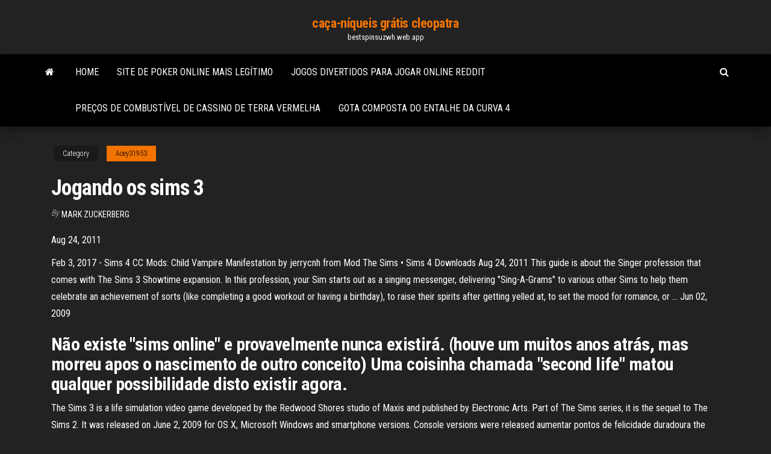

--- FILE ---
content_type: text/html; charset=utf-8
request_url: https://bestspinsuzwh.web.app/acey31953ken/jogando-os-sims-3-qevy.html
body_size: 5061
content:
<!DOCTYPE html>
<html lang="en-US">
    <head>
        <meta http-equiv="content-type" content="text/html; charset=UTF-8" />
        <meta http-equiv="X-UA-Compatible" content="IE=edge" />
        <meta name="viewport" content="width=device-width, initial-scale=1" />  
        <title>Jogando os sims 3 brlgr</title>
<link rel='dns-prefetch' href='//fonts.googleapis.com' />
<link rel='dns-prefetch' href='//s.w.org' />
<script type="text/javascript">
			window._wpemojiSettings = {"baseUrl":"https:\/\/s.w.org\/images\/core\/emoji\/12.0.0-1\/72x72\/","ext":".png","svgUrl":"https:\/\/s.w.org\/images\/core\/emoji\/12.0.0-1\/svg\/","svgExt":".svg","source":{"concatemoji":"http:\/\/bestspinsuzwh.web.app/wp-includes\/js\/wp-emoji-release.min.js?ver=5.3"}};
			!function(e,a,t){var r,n,o,i,p=a.createElement("canvas"),s=p.getContext&&p.getContext("2d");function c(e,t){var a=String.fromCharCode;s.clearRect(0,0,p.width,p.height),s.fillText(a.apply(this,e),0,0);var r=p.toDataURL();return s.clearRect(0,0,p.width,p.height),s.fillText(a.apply(this,t),0,0),r===p.toDataURL()}function l(e){if(!s||!s.fillText)return!1;switch(s.textBaseline="top",s.font="600 32px Arial",e){case"flag":return!c([1270,65039,8205,9895,65039],[1270,65039,8203,9895,65039])&&(!c([55356,56826,55356,56819],[55356,56826,8203,55356,56819])&&!c([55356,57332,56128,56423,56128,56418,56128,56421,56128,56430,56128,56423,56128,56447],[55356,57332,8203,56128,56423,8203,56128,56418,8203,56128,56421,8203,56128,56430,8203,56128,56423,8203,56128,56447]));case"emoji":return!c([55357,56424,55356,57342,8205,55358,56605,8205,55357,56424,55356,57340],[55357,56424,55356,57342,8203,55358,56605,8203,55357,56424,55356,57340])}return!1}function d(e){var t=a.createElement("script");t.src=e,t.defer=t.type="text/javascript",a.getElementsByTagName("head")[0].appendChild(t)}for(i=Array("flag","emoji"),t.supports={everything:!0,everythingExceptFlag:!0},o=0;o<i.length;o++)t.supports[i[o]]=l(i[o]),t.supports.everything=t.supports.everything&&t.supports[i[o]],"flag"!==i[o]&&(t.supports.everythingExceptFlag=t.supports.everythingExceptFlag&&t.supports[i[o]]);t.supports.everythingExceptFlag=t.supports.everythingExceptFlag&&!t.supports.flag,t.DOMReady=!1,t.readyCallback=function(){t.DOMReady=!0},t.supports.everything||(n=function(){t.readyCallback()},a.addEventListener?(a.addEventListener("DOMContentLoaded",n,!1),e.addEventListener("load",n,!1)):(e.attachEvent("onload",n),a.attachEvent("onreadystatechange",function(){"complete"===a.readyState&&t.readyCallback()})),(r=t.source||{}).concatemoji?d(r.concatemoji):r.wpemoji&&r.twemoji&&(d(r.twemoji),d(r.wpemoji)))}(window,document,window._wpemojiSettings);
		</script>
		<style type="text/css">
img.wp-smiley,
img.emoji {
	display: inline !important;
	border: none !important;
	box-shadow: none !important;
	height: 1em !important;
	width: 1em !important;
	margin: 0 .07em !important;
	vertical-align: -0.1em !important;
	background: none !important;
	padding: 0 !important;
}
</style>
	<link rel='stylesheet' id='wp-block-library-css' href='https://bestspinsuzwh.web.app/wp-includes/css/dist/block-library/style.min.css?ver=5.3' type='text/css' media='all' />
<link rel='stylesheet' id='bootstrap-css' href='https://bestspinsuzwh.web.app/wp-content/themes/envo-magazine/css/bootstrap.css?ver=3.3.7' type='text/css' media='all' />
<link rel='stylesheet' id='envo-magazine-stylesheet-css' href='https://bestspinsuzwh.web.app/wp-content/themes/envo-magazine/style.css?ver=5.3' type='text/css' media='all' />
<link rel='stylesheet' id='envo-magazine-child-style-css' href='https://bestspinsuzwh.web.app/wp-content/themes/envo-magazine-dark/style.css?ver=1.0.3' type='text/css' media='all' />
<link rel='stylesheet' id='envo-magazine-fonts-css' href='https://fonts.googleapis.com/css?family=Roboto+Condensed%3A300%2C400%2C700&#038;subset=latin%2Clatin-ext' type='text/css' media='all' />
<link rel='stylesheet' id='font-awesome-css' href='https://bestspinsuzwh.web.app/wp-content/themes/envo-magazine/css/font-awesome.min.css?ver=4.7.0' type='text/css' media='all' />
<script type='text/javascript' src='https://bestspinsuzwh.web.app/wp-includes/js/jquery/jquery.js?ver=1.12.4-wp'></script>
<script type='text/javascript' src='https://bestspinsuzwh.web.app/wp-includes/js/jquery/jquery-migrate.min.js?ver=1.4.1'></script>
<script type='text/javascript' src='https://bestspinsuzwh.web.app/wp-includes/js/comment-reply.min.js'></script>
<link rel='https://api.w.org/' href='https://bestspinsuzwh.web.app/wp-json/' />
</head>
    <body id="blog" class="archive category  category-17">
        <a class="skip-link screen-reader-text" href="#site-content">Skip to the content</a>        <div class="site-header em-dark container-fluid">
    <div class="container">
        <div class="row">
            <div class="site-heading col-md-12 text-center">
                <div class="site-branding-logo">
                                    </div>
                <div class="site-branding-text">
                                            <p class="site-title"><a href="https://bestspinsuzwh.web.app/" rel="home">caça-níqueis grátis cleopatra</a></p>
                    
                                            <p class="site-description">
                            bestspinsuzwh.web.app                        </p>
                                    </div><!-- .site-branding-text -->
            </div>
            	
        </div>
    </div>
</div>
 
<div class="main-menu">
    <nav id="site-navigation" class="navbar navbar-default">     
        <div class="container">   
            <div class="navbar-header">
                                <button id="main-menu-panel" class="open-panel visible-xs" data-panel="main-menu-panel">
                        <span></span>
                        <span></span>
                        <span></span>
                    </button>
                            </div> 
                        <ul class="nav navbar-nav search-icon navbar-left hidden-xs">
                <li class="home-icon">
                    <a href="https://bestspinsuzwh.web.app/" title="caça-níqueis grátis cleopatra">
                        <i class="fa fa-home"></i>
                    </a>
                </li>
            </ul>
            <div class="menu-container"><ul id="menu-top" class="nav navbar-nav navbar-left"><li id="menu-item-100" class="menu-item menu-item-type-custom menu-item-object-custom menu-item-home menu-item-512"><a href="https://bestspinsuzwh.web.app">Home</a></li><li id="menu-item-634" class="menu-item menu-item-type-custom menu-item-object-custom menu-item-home menu-item-100"><a href="https://bestspinsuzwh.web.app/sparano36001ma/site-de-poker-online-mais-legntimo-jof.html">Site de poker online mais legítimo</a></li><li id="menu-item-207" class="menu-item menu-item-type-custom menu-item-object-custom menu-item-home menu-item-100"><a href="https://bestspinsuzwh.web.app/irion42434pa/jogos-divertidos-para-jogar-online-reddit-577.html">Jogos divertidos para jogar online reddit</a></li><li id="menu-item-528" class="menu-item menu-item-type-custom menu-item-object-custom menu-item-home menu-item-100"><a href="https://bestspinsuzwh.web.app/irion42434pa/prezos-de-combustnvel-de-cassino-de-terra-vermelha-cewe.html">Preços de combustível de cassino de terra vermelha</a></li><li id="menu-item-458" class="menu-item menu-item-type-custom menu-item-object-custom menu-item-home menu-item-100"><a href="https://bestspinsuzwh.web.app/sparano36001ma/gota-composta-do-entalhe-da-curva-4-543.html">Gota composta do entalhe da curva 4</a></li>
</ul></div>            <ul class="nav navbar-nav search-icon navbar-right hidden-xs">
                <li class="top-search-icon">
                    <a href="#">
                        <i class="fa fa-search"></i>
                    </a>
                </li>
                <div class="top-search-box">
                    <form role="search" method="get" id="searchform" class="searchform" action="https://bestspinsuzwh.web.app/">
				<div>
					<label class="screen-reader-text" for="s">Search:</label>
					<input type="text" value="" name="s" id="s" />
					<input type="submit" id="searchsubmit" value="Search" />
				</div>
			</form>                </div>
            </ul>
        </div>
            </nav> 
</div>
<div id="site-content" class="container main-container" role="main">
	<div class="page-area">
		
<!-- start content container -->
<div class="row">

	<div class="col-md-12">
					<header class="archive-page-header text-center">
							</header><!-- .page-header -->
				<article class="blog-block col-md-12">
	<div class="post-384 post type-post status-publish format-standard hentry ">
					<div class="entry-footer"><div class="cat-links"><span class="space-right">Category</span><a href="https://bestspinsuzwh.web.app/acey31953ken/">Acey31953</a></div></div><h1 class="single-title">Jogando os sims 3</h1>
<span class="author-meta">
			<span class="author-meta-by">By</span>
			<a href="https://bestspinsuzwh.web.app/#author">
				Mark Zuckerberg			</a>
		</span>
						<div class="single-content"> 
						<div class="single-entry-summary">
<p><p>Aug 24, 2011</p>
<p>Feb 3, 2017 - Sims 4 CC Mods: Child Vampire Manifestation by jerrycnh from Mod The Sims • Sims 4 Downloads Aug 24, 2011 This guide is about the Singer profession that comes with The Sims 3 Showtime expansion. In this profession, your Sim starts out as a singing messenger, delivering "Sing-A-Grams" to various other Sims to help them celebrate an achievement of sorts (like completing a good workout or having a birthday), to raise their spirits after getting yelled at, to set the mood for romance, or … Jun 02, 2009</p>
<h2>Não existe "sims online" e provavelmente nunca existirá. (houve um muitos anos atrás, mas morreu apos o nascimento de outro conceito) Uma coisinha chamada "second life" matou qualquer possibilidade disto existir agora. </h2>
<p>The Sims 3 is a life simulation video game developed by the Redwood Shores studio of Maxis and published by Electronic Arts. Part of The Sims series, it is the sequel to The Sims 2. It was released on June 2, 2009 for OS X, Microsoft Windows and smartphone versions. Console versions were released aumentar pontos de felicidade duradoura the sims 3. Depois do jogo aberto. Jogando com seu Sim vá no bauzinho de Recompensa Duradoura, segure a tecla Ctrl e clique com qualquer um dos botões do mouse em qualquer dos 3 locais que indico na imagem com as setinhas vermelhas (pode ser em qualquer um desses locais, não precisa ser nos três). É nos espacinhos, o que … Coleções Sims Center são coleções de conteúdo personalizado (CPs) (ou packs de CPs) que não fogem do estilo cartunesco do jogo (conhecido também como maxis match). Clique na coleção desejada abaixo, garantimos que qualidade não falta. Jul 16, 2013</p>
<h3>Jul 15, 2020</h3>
<p>Quer jogar The Sims 3 da maneira mais realista possível? Use mods (modificações) para tirar a censura de nudez do jogo, mas você precisará ter ao menos 16 anos para conseguir os arquivos. Crie uma conta gratuita neste site. Tal página é Family-friendly fun with the Sims 3 life simulation game. Free Game Features: - Over a million unique Sims for you to play; - Customize everything in your characters from appearances to personalities; - Story progression mode to let your characters interact when you are not playing; - New skills and careers for your Sims to achieve; - Sims 3 lets you do almost everything you …</p>
<h3>Mar 29, 2019 ·  Download Sims 3. Sims 3 will typically begin downloading as soon as you add it to Origin. If it doesn't, find it in your My Games list. Click Sims 3 and then click the Download button that appears. The download may take a while, depending on your connection. Origin will keep your copy of Sims 3 up to date with the latest patches automatically. </h3>
<p>Dec 02, 2019 Quer jogar The Sims 3 da maneira mais realista possível? Use mods (modificações) para tirar a censura de nudez do jogo, mas você precisará ter ao menos 16 anos para conseguir os arquivos. Crie uma conta gratuita neste site. Tal página é Family-friendly fun with the Sims 3 life simulation game. Free Game Features: - Over a million unique Sims for you to play; - Customize everything in your characters from appearances to personalities; - Story progression mode to let your characters interact when you are not playing; - New skills and careers for your Sims to achieve; - Sims 3 lets you do almost everything you … Jun 22, 2020 If you purchased a digital version of The Sims 3 (base game, expansion pack, or stuff pack) from Origin, your game is automatically registered to your account. You do not need to re-register your serial code with TheSims3.com. Congratulations! You have successfully registered your The Sims 3 … Para os que já estão jogando e esta dando "The Sims 4 parou de funcionar" ou o jogo simplesmente fecha, tem colocar em modo de compatibilidade do XP Service Pack 2 e executar como administrador. Vá Oct 28, 2020</p>
<h2>Enjoy the videos and music you love, upload original content, and share it all with friends, family, and the world on YouTube. </h2>
<p>Descole um dinheiro de outros Sims. Crie um Sim com o traço “Pidão”, fique amigo de outros Sims e use o comando “Pidão”; ele funciona melhor com amigos e parentes. Repare os itens domésticos que quebrarem, mas inicialmente, não tente consertar nada ligado à rede elétrica. </p><ul><li></li><li></li><li></li><li></li><li></li><li><a href="https://sovetok.com/news/sredstvo_s_khojej_pri_gnojnykh_ugrjakh/2019-08-10-9218">Casino mega jack software asteca ouro</a></li><li><a href="https://pdfpiw.uspto.gov/.piw?PageNum=0&docid=0864787&IDKey=F19391E36C92&Homeurl=https://sites.google.com/view/yts-proxy">Máquinas de entalhe do casino da abertura rochosa</a></li><li><a href="http://forum.krolevets.com/viewtopic.php?t=3101">Armário do congelador no casino gigante</a></li><li><a href="https://dozeninfo.com/news/gde_kupit_akustiku/2020-12-02-6948">Ranhura de alimentação irwin vise grip</a></li><li><a href="https://kakbik.info/dopolnitelno/kontrolnaya-zdorovyy-obraz-zhizni-176.html">Apollo slots jogos em tempo real</a></li><li><a href="https://subscribe.ru/author/25913548">Ganhar poker online</a></li><li><a href="https://msk.yp.ru/detail/id/druzhby_narodov_rossiiskii_universitet_rudn_upravlenie_po_nauke_i_inovatsiyam_1296159/">Lenovo yoga 2 slot para ssd</a></li><li><a href="https://sovetok.com/news/jachmen_ostroe_gnojnoe_vospalenie_salnoj_zhelezy/2019-09-28-9592">Assistente gratuito de slots de oz para ipad</a></li><li><a href="http://www.liveinternet.ru/users/draljeheo/profile">Slots online do casino betway</a></li><li><a href="http://vodonagrevatel31.ru/forum.php/index.php?PAGE_NAME=profile_view&UID=13359">Como enganar máquinas de jogo</a></li><li><a href="https://youtube03.com/news/otlichie_vsesezonnykh_shin_ot_zimnikh_i_letnikh/2021-02-14-12729">Sinopsis comic 8 casino king part 2</a></li><li><a href="https://sovetok.com/news/osnovnye_preimushhestva_mobilnykh_telefonov_nokia/2019-09-21-9526">Texas holdem poker chip fraude android</a></li><li><a href="https://sovetok.com/news/ehjming_novaja_teorija_dostizhenija_celej/2017-04-27-1771">Www jogo da roda da fortuna</a></li><li><a href="https://sovetok.com/news/kukuruznaja_krupa_i_ejo_poleznye_svojstva/2018-04-11-5553">Encontrar jogos online grátis</a></li><li><a href="https://safe-crypto.me/interesnoe/kriptovalyuta-efforce-kurs-146.html">Melhor blackjack online grátis</a></li><li><a href="https://sovetok.com/news/sostavlen_rejting_samykh_dorogikh_brendov_v_mire/2020-07-30-11711">Folhas de pôquer ou estratégia de técnica dupla</a></li><li><a href="https://sovetok.com/news/blinchiki_dalnie_rodstvenniki_klec_ek/2019-09-21-9524">Tamanho do barco do casino do tesouro de texas</a></li><li><a href="https://sovetok.com/news/vygodnye_stavki_v_bukmekerskoj_kontore_parimatch/2020-02-24-10616">Casino vermelho do cão nenhuns códigos do depósito</a></li><li><a href="https://babules.blogspot.com/2021/05/2021.html">Sg slots de golpe rápido</a></li><li><a href="https://kakbik.info/dopolnitelno/kontrolnaya-zdorovyy-obraz-zhizni-176.html">Trucchi slot machine vlt melhor</a></li></ul>
</div><!-- .single-entry-summary -->
</div></div>
</article>
	</div>

	
</div>
<!-- end content container -->

</div><!-- end main-container -->
</div><!-- end page-area -->
 
<footer id="colophon" class="footer-credits container-fluid">
	<div class="container">
				<div class="footer-credits-text text-center">
			Proudly powered by <a href="#">WordPress</a>			<span class="sep"> | </span>
			Theme: <a href="#">Envo Magazine</a>		</div> 
		 
	</div>	
</footer>
 
<script type='text/javascript' src='https://bestspinsuzwh.web.app/wp-content/themes/envo-magazine/js/bootstrap.min.js?ver=3.3.7'></script>
<script type='text/javascript' src='https://bestspinsuzwh.web.app/wp-content/themes/envo-magazine/js/customscript.js?ver=1.3.11'></script>
<script type='text/javascript' src='https://bestspinsuzwh.web.app/wp-includes/js/wp-embed.min.js?ver=5.3'></script>
</body>
</html>